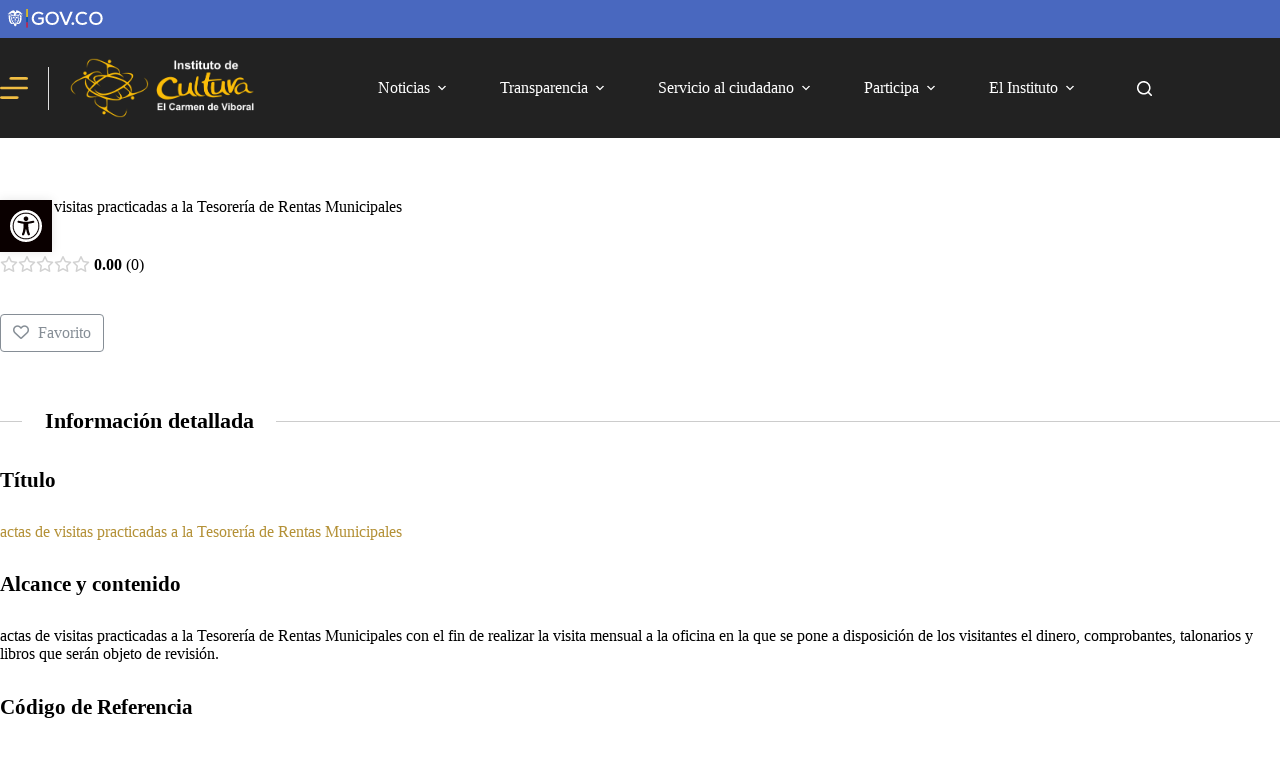

--- FILE ---
content_type: text/css
request_url: https://culturaelcarmen.gov.co/wp-content/uploads/elementor/css/post-15610.css?ver=1768971940
body_size: 262
content:
.elementor-15610 .elementor-element.elementor-element-488ce01{--display:flex;--flex-direction:row;--container-widget-width:initial;--container-widget-height:100%;--container-widget-flex-grow:1;--container-widget-align-self:stretch;--flex-wrap-mobile:wrap;--gap:0px 0px;--row-gap:0px;--column-gap:0px;--margin-top:0px;--margin-bottom:0px;--margin-left:0px;--margin-right:0px;--padding-top:0px;--padding-bottom:0px;--padding-left:0px;--padding-right:0px;}.elementor-15610 .elementor-element.elementor-element-488ce01:not(.elementor-motion-effects-element-type-background), .elementor-15610 .elementor-element.elementor-element-488ce01 > .elementor-motion-effects-container > .elementor-motion-effects-layer{background-color:var( --e-global-color-blocksy_palette_2 );}.elementor-15610 .elementor-element.elementor-element-488ce01.e-con{--align-self:flex-start;}.elementor-15610 .elementor-element.elementor-element-e719807{--display:flex;--flex-direction:column;--container-widget-width:calc( ( 1 - var( --container-widget-flex-grow ) ) * 100% );--container-widget-height:initial;--container-widget-flex-grow:0;--container-widget-align-self:initial;--flex-wrap-mobile:wrap;--justify-content:center;--align-items:center;--margin-top:0px;--margin-bottom:0px;--margin-left:0px;--margin-right:0px;--padding-top:0px;--padding-bottom:0px;--padding-left:0px;--padding-right:0px;}.elementor-15610 .elementor-element.elementor-element-f57d10d{--display:flex;--flex-direction:column;--container-widget-width:100%;--container-widget-height:initial;--container-widget-flex-grow:0;--container-widget-align-self:initial;--flex-wrap-mobile:wrap;}.elementor-15610 .elementor-element.elementor-element-c4e555a{--display:flex;--flex-direction:row;--container-widget-width:initial;--container-widget-height:100%;--container-widget-flex-grow:1;--container-widget-align-self:stretch;--flex-wrap-mobile:wrap;}.elementor-15610 .elementor-element.elementor-element-235eb66 > .elementor-widget-container{margin:0px 0px 0px 0px;padding:0px 0px 0px 0px;}.elementor-15610 .elementor-element.elementor-element-235eb66 .ha-ihe-wrapper .ha-ihe-fig{border-radius:10px 10px 10px 10px;}.elementor-15610 .elementor-element.elementor-element-235eb66 .ha-ihe-wrapper .ha-ihe-fig .ha-ihe-title{font-size:1rem;font-weight:700;}.elementor-15610 .elementor-element.elementor-element-235eb66 .ha-ihe-wrapper .ha-ihe-fig .ha-ihe-desc{font-family:"Roboto", Sans-serif;}.elementor-15610 .elementor-element.elementor-element-09b4f7c > .elementor-widget-container{margin:0px 0px 0px 0px;padding:0px 0px 0px 0px;}.elementor-15610 .elementor-element.elementor-element-09b4f7c .ha-ihe-wrapper .ha-ihe-fig{border-radius:10px 10px 10px 10px;}.elementor-15610 .elementor-element.elementor-element-09b4f7c .ha-ihe-wrapper .ha-ihe-fig .ha-ihe-title{font-size:1rem;font-weight:700;}.elementor-15610 .elementor-element.elementor-element-09b4f7c .ha-ihe-wrapper .ha-ihe-fig .ha-ihe-desc{font-family:"Roboto", Sans-serif;}.elementor-15610 .elementor-element.elementor-element-7c14cd0 .ha-ihe-wrapper .ha-ihe-fig .ha-ihe-title{font-size:19px;}.elementor-15610 .elementor-element.elementor-element-7c14cd0 .ha-ihe-wrapper .ha-ihe-fig .ha-ihe-desc{font-family:"Roboto", Sans-serif;}.elementor-15610 .elementor-element.elementor-element-584808f > .elementor-widget-container{margin:0px 0px 0px 0px;padding:0px 0px 0px 0px;}.elementor-15610 .elementor-element.elementor-element-584808f .ha-ihe-wrapper .ha-ihe-fig{border-radius:10px 10px 10px 10px;}.elementor-15610 .elementor-element.elementor-element-584808f .ha-ihe-wrapper .ha-ihe-fig .ha-ihe-title{font-size:1rem;font-weight:700;}.elementor-15610 .elementor-element.elementor-element-584808f .ha-ihe-wrapper .ha-ihe-fig .ha-ihe-desc{font-family:"Roboto", Sans-serif;}.elementor-15610 .elementor-element.elementor-element-771bf34{--display:flex;--flex-direction:row;--container-widget-width:initial;--container-widget-height:100%;--container-widget-flex-grow:1;--container-widget-align-self:stretch;--flex-wrap-mobile:wrap;}.elementor-15610 .elementor-element.elementor-element-6e53c2a > .elementor-widget-container{margin:0px 0px 0px 0px;padding:0px 0px 0px 0px;}.elementor-15610 .elementor-element.elementor-element-6e53c2a .ha-ihe-wrapper .ha-ihe-fig{border-radius:10px 10px 10px 10px;}.elementor-15610 .elementor-element.elementor-element-6e53c2a .ha-ihe-wrapper .ha-ihe-fig .ha-ihe-title{font-size:1rem;font-weight:700;}.elementor-15610 .elementor-element.elementor-element-6e53c2a .ha-ihe-wrapper .ha-ihe-fig .ha-ihe-desc{font-family:"Roboto", Sans-serif;}.elementor-15610 .elementor-element.elementor-element-9c573a3 > .elementor-widget-container{margin:0px 0px 0px 0px;padding:0px 0px 0px 0px;}.elementor-15610 .elementor-element.elementor-element-9c573a3 .ha-ihe-wrapper .ha-ihe-fig{border-radius:10px 10px 10px 10px;}.elementor-15610 .elementor-element.elementor-element-9c573a3 .ha-ihe-wrapper .ha-ihe-fig .ha-ihe-title{font-size:1rem;font-weight:700;}.elementor-15610 .elementor-element.elementor-element-9c573a3 .ha-ihe-wrapper .ha-ihe-fig .ha-ihe-desc{font-family:"Roboto", Sans-serif;}.elementor-15610 .elementor-element.elementor-element-ac8314e > .elementor-widget-container{margin:0px 0px 0px 0px;padding:0px 0px 0px 0px;}.elementor-15610 .elementor-element.elementor-element-ac8314e .ha-ihe-wrapper .ha-ihe-fig{border-radius:10px 10px 10px 10px;}.elementor-15610 .elementor-element.elementor-element-ac8314e .ha-ihe-wrapper .ha-ihe-fig .ha-ihe-title{font-size:1rem;font-weight:700;}.elementor-15610 .elementor-element.elementor-element-ac8314e .ha-ihe-wrapper .ha-ihe-fig .ha-ihe-desc{font-family:"Roboto", Sans-serif;}.elementor-15610 .elementor-element.elementor-element-307e707 > .elementor-widget-container{margin:0px 0px 0px 0px;padding:0px 0px 0px 0px;}.elementor-15610 .elementor-element.elementor-element-307e707 .ha-ihe-wrapper .ha-ihe-fig{border-radius:10px 10px 10px 10px;}.elementor-15610 .elementor-element.elementor-element-307e707 .ha-ihe-wrapper .ha-ihe-fig .ha-ihe-title{font-size:1rem;font-weight:700;}.elementor-15610 .elementor-element.elementor-element-307e707 .ha-ihe-wrapper .ha-ihe-fig .ha-ihe-desc{font-family:"Roboto", Sans-serif;}@media(min-width:768px){.elementor-15610 .elementor-element.elementor-element-488ce01{--content-width:1400px;}.elementor-15610 .elementor-element.elementor-element-e719807{--width:50%;}.elementor-15610 .elementor-element.elementor-element-f57d10d{--width:50%;}}

--- FILE ---
content_type: application/x-javascript
request_url: https://culturaelcarmen.gov.co/wp-content/plugins/go_portfolio/assets/js/go_portfolio_scripts.js?ver=1.7.5
body_size: 8560
content:
/* -------------------------------------------------------------------------------- /

	Plugin Name: Go Portfolio - WordPress Responsive Portfolio
	Author: Granth
	Version: 1.7.5

	+----------------------------------------------------+
		TABLE OF CONTENTS
	+----------------------------------------------------+

	[1] SETUP
	[2]	AJAX PAGINATION
	[2.1] LOAD MORE
	[3] SLIDER
	[4] POPUP
	[5] ISOTOPE 
	[6] EFFECTS
	[7] DEEP LINKING		
	[8] OTHERS

/ -------------------------------------------------------------------------------- */

; (function ($, undefined) {
	"use strict";

	window.gopojQ = $;

	$(function () {

		/* -------------------------------------------------------------------------------- /
			[1]	SETUP
		/ -------------------------------------------------------------------------------- */

		/* Detect IE & Chrome */
		var isIE = document.documentMode != undefined && document.documentMode > 5 ? document.documentMode : false,
			isChrome = !!window.chrome && !!window.chrome.webstore;

		/* Detect touch devices */
		function isTouchDevice() { return 'ontouchstart' in window || navigator.msMaxTouchPoints; };
		var isTouchDevice = isTouchDevice();

		/* Detect CSS transition support */
		function supportsTransitions() {
			var s = document.createElement('p').style;
			return 'transition' in s || 'WebkitTransition' in s || 'MozTransition' in s || 'msTransition' in s || 'OTransition' in s;
		}
		var supportsTransitions = supportsTransitions();

		/* Detect retina screens */
		function isRetina() {
			var retinaMediaQuery = '(-webkit-min-device-pixel-ratio: 2),(min--moz-device-pixel-ratio: 2),(-o-min-device-pixel-ratio: 2/1),(min-device-pixel-ratio: 2),(min-resolution: 2dppx)';
			if (window.matchMedia && window.matchMedia(retinaMediaQuery).matches) {
				return true;
			} else {
				return false;
			};
		};

		var isRetina = isRetina(),
			retinaImageList = [];

		function loadRetinaImages() {
			var $retinaReadyImages = $portfolio.find('.gw-gopf-retina'),
				retinaReadyImageList = [];

			$retinaReadyImages.each(function (index, element) {
				retinaReadyImageList.push(this.src);
			});

			retinaReadyImageList = $.grep(retinaReadyImageList, function (v, k) {
				return $.inArray(v, retinaReadyImageList) === k;
			});

			var ImgsLoadedInterval = setInterval(function () {
				$retinaReadyImages.filter(':not(.gw-gopf-loaded)').each(function (index, element) {
					if (this.naturalWidth > 0) {
						$(this).addClass('gw-gopf-loaded');
						this.style.width = this.naturalWidth + 'px';
						this.style.height = this.naturalHeight + 'px';
					};
				});
				if (!$retinaReadyImages.filter(':not(.gw-gopf-loaded)').length) {
					clearInterval(ImgsLoadedInterval);
					for (var x = 0; x < retinaReadyImageList.length; x++) {
						var RetinaImageFileName = retinaReadyImageList[x].substr(0, retinaReadyImageList[x].lastIndexOf('.')),
							RetinaImageFileExt = retinaReadyImageList[x].substr(retinaReadyImageList[x].lastIndexOf('.'));

						if ($.inArray(RetinaImageFileName + '@2x' + RetinaImageFileExt, retinaImageList) > -1) {
							retinaImageList.push(RetinaImageFileName + '@2x' + RetinaImageFileExt);
							$retinaReadyImages.each(function (index, element) {
								$(this).removeClass('gw-gopf-retina');
								if (this.src == RetinaImageFileName + RetinaImageFileExt) {
									this.src = RetinaImageFileName + '@2x' + RetinaImageFileExt;
								};
							});
						} else {
							var http = new XMLHttpRequest();
							http.open('HEAD', RetinaImageFileName + '@2x' + RetinaImageFileExt, true);
							http.onreadystatechange = function () {
								if (http.readyState == 4 && http.status == 200) {
									retinaImageList.push(RetinaImageFileName + '@2x' + RetinaImageFileExt);
									$retinaReadyImages.each(function (index, element) {
										$(this).removeClass('gw-gopf-retina');
										if (this.src == RetinaImageFileName + RetinaImageFileExt) {
											this.src = RetinaImageFileName + '@2x' + RetinaImageFileExt;
										};
									});
								};
							};
							http.send();
						};
					};
				};
			}, 100);
		};

		var $portfolio = $('.gw-gopf'),
			$portfolioFilter = $portfolio.filter('.gw-gopf-grid-type').find('.gw-gopf-filter'),
			$portfolioPosts = $portfolio.filter('.gw-gopf-grid-type').find('.gw-gopf-posts'),
			$sliders = $portfolio.filter('.gw-gopf-slider-type').find('.gw-gopf-posts');

		/* Add CSS correction for chrome */
		//if (isChrome) $portfolio.addClass('gw-gopf-chrome');

		/* Add 'gw-gopf-touch' class for touch devices */
		if (isTouchDevice) { $portfolio.addClass('gw-gopf-touch'); };

		if (isRetina) { loadRetinaImages() };

		/* Fix iframe hover */
		if (isIE) {
			$portfolio.find('.gw-gopf-post iframe').on('mouseenter mouseleave', function (event) {
				var $this = $(this);
				if (event.type == 'mouseenter') {
					$this.closest('.gw-gopf-post').trigger('mouseenter').addClass('gw-gopf-current');
					$this.closest('.gw-gopf-col-wrap').css('zIndex', 3);
				} else {
					/* This is not required, just in case
					$this.closest('.gw-gopf-post').trigger('mouseleave').removeClass('gw-gopf-current');
					$this.closest('.gw-gopf-col-wrap').css('zIndex',2);*/
				};
			});
		};

		/* Add show wrappers in sliders */
		$portfolio.filter('.gw-gopf-slider-type').find('.gw-gopf-col-wrap').css({ 'display': 'block', 'visibility': 'visible' });


		/* -------------------------------------------------------------------------------- /
			[2]	AJAX PAGINATION
		/ -------------------------------------------------------------------------------- */

		/* -------------------------------------------------------------------------------- /
			[2.1] LOAD MORE
		/ -------------------------------------------------------------------------------- */


		$portfolio.on('click', '.gw-gopf-pagination-load-more:not(.gw-gopf-disabled)', function () {
			var $this = $(this),
				$wrapper = $this.closest('.gw-gopf-pagination-wrapper'),
				$currentPortfolio = $this.closest('.gw-gopf');
			$wrapper.data('current-page', $wrapper.data('current-page') + 1);
			$.ajax({
				type: 'post',
				url: gw_go_portfolio_settings.ajaxurl,
				data: $.param({
					action: 'go_portfolio_ajax_load_portfolio',
					portfolio_id: $currentPortfolio.parent().attr('id').split('gw_go_portfolio_')[1],
					current_page: $wrapper.data('current-page'),
					current_id: $wrapper.data('current-id'),
					loaded_ids: $wrapper.data('loaded'),
					taxonomy: $wrapper.data('tax'),
					term_slug: $wrapper.data('term'),
					post_per_page: $wrapper.data('posts-per-page')
				}),
				beforeSend: function () {
					$this.html($this.data('modified'));
					$this.addClass('gw-gopf-disabled');
				}
			}).always(function () {
				$this.html($this.data('original'));
				$this.removeClass('gw-gopf-disabled');
				if (parseInt($wrapper.data('current-page')) == parseInt($wrapper.data('pages'))) {
					$wrapper.stop().fadeTo(550, 0, function () {
						$wrapper.stop().slideUp();
					});
				};
			}).fail(function (jqXHR, textStatus) {
				//if (textStatus!='abort') { alert('Ajax error!'); };
			}).done(function (data) {
				var $ajaxResponse = $('<div />', { 'class': 'ajax-response', 'html': data }),
					$ajaxResult = $ajaxResponse.find('.gw-gopf-posts'),
					$newPosts = $ajaxResponse.find('.gw-gopf-col-wrap'),
					newPostsLength = $newPosts.length;
				var currentPostsIds = ($currentPortfolio.find('.gw-gopf-pagination-wrapper').data('loaded') + '').split(',');
				currentPostsIds = $.grep(currentPostsIds, function (n) { return (n) });
				if ($ajaxResponse.find('.gw-gopf-pagination-wrapper').length) {
					var loadedPostsIds = ($ajaxResponse.find('.gw-gopf-pagination-wrapper').data('loaded') + '').split(',');
					loadedPostsIds = $.grep(loadedPostsIds, function (n) { return (n) });
					$currentPortfolio.find('.gw-gopf-pagination-wrapper').data('loaded', loadedPostsIds.concat(currentPostsIds).join(','));
				}
				var images = $newPosts.find('.gw-gopf-post-media-wrap img:not(.gw-gopf-loaded)').length;
				var $imgelems = $newPosts.find('.gw-gopf-post-media-wrap img:not(.gw-gopf-loaded)');
				var loaded = 0;
				var interval = setInterval(function () {
					if (loaded == images) {
						$currentPortfolio.removeClass('gw-gopf-isotope-ready').addClass('gw-gopf-isotope-new-added').find('.gw-gopf-posts').GWisotope('insert', $newPosts, function () {
							$currentPortfolio.addClass('gw-gopf-isotope-ready');
							$currentPortfolio.removeClass('gw-gopf-isotope-new-added');
							$currentPortfolio.find('.gw-gopf-cats .gw-gopf-hidden').each(function (index, element) {
								var $this = $(this);
								if ($newPosts.filter('[data-filter~="' + $this.data('filter') + '"]').length) { $this.removeClass('gw-gopf-hidden'); };
							});
							if (isRetina) { loadRetinaImages() };
							DoMagnificPopup();
							updatePopupGallery($currentPortfolio.data('id'));
						});
						var $currentFilter = $currentPortfolio.find('.gw-gopf-filter .gw-gopf-current');
						if ($currentFilter.data('filter') != undefined) {
							$currentPortfolio.find('.gw-gopf-posts').GWisotope('reLayout', function () {
								$currentPortfolio.find('.gw-gopf-posts').callIsotope('[data-filter~="' + $currentFilter.data('filter') + '"]');
								setTimeout(function () {
									$currentPortfolio.addClass('gw-gopf-isotope-ready');
								}, 5);
							});
						};
						clearInterval(interval);
					} else {
						$imgelems.filter(':not(.gw-gopf-loaded)').each(function (index, element) {
							if (this.naturalWidth > 0) {
								$(this).addClass('gw-gopf-loaded');
								loaded++;
							}
							this.onerror = function () {

								$(this).addClass('gw-gopf-loaded');
								$(this).closest('.gw-gopf-post-media-wrap').css('display', 'none');
								loaded++;
							};
						});
					}
				}, 100);

			});
			return false;
		});

		/* -------------------------------------------------------------------------------- /
			[3]	SLIDER - CarouFredSel Slider
		/ -------------------------------------------------------------------------------- */

		if ($.fn.carouFredSel && $sliders.length) {

			var $scrollOverlay = $('<div class="gw-gopf-posts-wrap-inner-overlay">').appendTo('.gw-gopf-posts-wrap-inner').css({
				'position': 'absolute',
				'top': 0,
				'z-index': '2',
				'width': '100%',
				'height': '100%',
				'display': 'none'
			});

			$sliders.each(function (index, element) {
				var $this = $(this);
				if ($this.closest('.gw-gopf').hasClass('gw-gopf-rtl')) {
					$this.find('.gw-gopf-col-wrap').each(function (index, element) {
						$(this).prependTo($this);
					});
				};
				var startIndex = 0;
				if ($this.closest('.gw-gopf').hasClass('gw-gopf-rtl')) {
					startIndex = ($this.find('.gw-gopf-col-wrap').length - $this.data('col')) > 0 ? $this.find('.gw-gopf-col-wrap').length - $this.data('col') : 0;
				}
				$this.addClass('gw-gopf-slider').data('sliderDefaults', {
					responsive: true,
					height: 'variable',
					width: '100%',
					next: {
						button: $this.closest('.gw-gopf-posts-wrap').find('.gw-gopf-slider-controls-wrap').find('.gw-gopf-control-next'),
						onAfter: function (data) {
							$this.find('.gw-gopf-col-wrap').css('pointer-events', 'auto');
							if ($this.css('letterSpacing') == '30px' || $this.css('letterSpacing') == '20px') {
								var id = 0;
							} else if ($this.css('letterSpacing') == '10px') {
								var id = $this.data('col') == 1 ? 0 : 1;
							} else {
								var id = $this.data('col') - 1;
							};

							$this.closest('.gw-gopf-posts-wrap').css('overflow', 'visible');
							var items = $this.triggerHandler('currentVisible');
							$this.find('.gw-gopf-col-wrap').css({
								'opacity': 0,
								'z-index': 0,
								'position': 'absolute',
								'visibility': 'hidden',
								'left': 0
							}).eq(id).css({
								'position': 'relative',
								'left': '0',
								'z-index': 'auto'
							});
							items.each(function (index, element) {
								$(element).css({ 'visibility': 'visible', 'opacity': 1, 'position': 'relative', 'z-index': 'auto' });
							});
							$this.closest('.gw-gopf-posts-wrap-inner').find('.gw-gopf-posts-wrap-inner-overlay').hide();
						}
					},
					prev: {
						button: $this.closest('.gw-gopf-posts-wrap').find('.gw-gopf-slider-controls-wrap').find('.gw-gopf-control-prev'),
						onAfter: function (data) {
							$this.find('.gw-gopf-col-wrap').css('pointer-events', 'auto');
							if ($this.css('letterSpacing') == '30px' || $this.css('letterSpacing') == '20px') {
								var id = 1;
							} else if ($this.css('letterSpacing') == '10px') {
								var id = 2;
							} else {
								var id = $this.data('col');
							};
							$this.closest('.gw-gopf-posts-wrap').css('overflow', 'visible');
							var items = $this.triggerHandler('currentVisible');
							$this.find('.gw-gopf-col-wrap').css({
								'opacity': 0,
								'z-index': 0,
								'position': 'absolute',
								'visibility': 'hidden',
								'left': 0
							}).eq(id).css({
								'position': 'relative',
								'left': '0',
								'z-index': 'auto'
							});
							items.each(function (index, element) {
								$(element).css({ 'visibility': 'visible', 'opacity': 1, 'position': 'relative', 'z-index': 'auto' });
							});
							$this.closest('.gw-gopf-posts-wrap-inner').find('.gw-gopf-posts-wrap-inner-overlay').hide();
						}
					},
					scroll: {
						queue: true,
						items: 1,
						onBefore: function (data) {
							var items = $this.triggerHandler('currentVisible');
							$this.find('.gw-gopf-col-wrap').css('pointer-events', 'none');
							$portfolio.find('.gw-gopf-current.gw-gopf-post').removeClass('gw-gopf-current').trigger('tapOff');

							if ($this.css('letterSpacing') == '30px' || $this.css('letterSpacing') == '20px') {
								var id = 1;
							} else if ($this.css('letterSpacing') == '10px') {
								var id = $this.data('col') == 1 ? 1 : 2;
							} else {
								var id = $this.data('col');
							};

							$this.closest('.gw-gopf-posts-wrap').css('overflow', 'hidden');
							var items = $this.triggerHandler('currentVisible');
							$this.find('.gw-gopf-col-wrap').css({
								'visibility': 'hidden',
								'position': 'relative',
								'opacity': 0,
								'zIndex': 0
							}).eq(id).css({
								'position': 'absolute',
								'left': $this.closest('.caroufredsel_wrapper').width() + 'px',
								'z-index': '200',
								'visibility': 'visible',
								'opacity': 1,
								'zIndex': 'auto'
							});
							items.each(function (index, element) {
								$(element).css({ 'visibility': 'visible', 'opacity': 1, 'position': 'relative', 'z-index': 'auto' });
							});

							$this.closest('.gw-gopf-posts-wrap-inner').find('.gw-gopf-posts-wrap-inner-overlay').show();
							$this.trigger('resume');
						},
						onAfter: function (data) {
							var direction = $this.triggerHandler('configuration', 'direction');
							$this.find('.gw-gopf-col-wrap').css('pointer-events', 'auto');

							/* Scrolling left */
							if (direction == 'left') {
								if ($this.css('letterSpacing') == '30px' || $this.css('letterSpacing') == '20px') {
									var id = 0;
								} else if ($this.css('letterSpacing') == '10px') {
									var id = 1;
								} else {
									var id = $this.data('col') - 1;
								};

								$this.closest('.gw-gopf-posts-wrap').css('overflow', 'visible');
								var items = $this.triggerHandler('currentVisible');
								$this.find('.gw-gopf-col-wrap').css({
									'opacity': 0,
									'z-index': 0,
									'position': 'absolute',
									'visibility': 'hidden',
									'left': 0
								}).eq(id).css({
									'position': 'relative',
									'left': '0',
									'z-index': 'auto'
								});
								items.each(function (index, element) {
									$(element).css({ 'visibility': 'visible', 'opacity': 1, 'position': 'relative', 'z-index': 'auto' });
								});
								$this.closest('.gw-gopf-posts-wrap-inner').find('.gw-gopf-posts-wrap-inner-overlay').hide();
							}

							/* Scrolling right */
							if (direction == 'right') {
								if ($this.css('letterSpacing') == '30px' || $this.css('letterSpacing') == '20px') {
									var id = 1;
								} else if ($this.css('letterSpacing') == '10px') {
									var id = 2;
								} else {
									var id = $this.data('col');
								}

								$this.closest('.gw-gopf-posts-wrap').css('overflow', 'visible');
								var items = $this.triggerHandler('currentVisible');
								$this.find('.gw-gopf-col-wrap').css({
									'opacity': 0,
									'z-index': 0,
									'position': 'absolute',
									'visibility': 'hidden',
									'left': 0
								}).eq(id).css({
									'position': 'relative',
									'left': '0',
									'z-index': 'auto'
								});
								items.each(function (index, element) {
									$(element).css({ 'visibility': 'visible', 'opacity': 1, 'position': 'relative', 'z-index': 'auto' });
								});
								$this.closest('.gw-gopf-posts-wrap-inner').find('.gw-gopf-posts-wrap-inner-overlay').hide();
							}
						}
					},
					swipe: {
						onMouse: true
					},
					items: {
						height: 'variable',
						visible: {
							min: 1,
							max: $this.data('col')
						},
						start: startIndex

					},
					onCreate: function (data) {
						$this.closest('.gw-gopf-posts-wrap').css('overflow', 'visible');
						var items = $this.triggerHandler('currentVisible');
						$this.find('.gw-gopf-col-wrap').css({
							'visibility': 'hidden',
							'position': 'absolute',
							'opacity': 0
						});
						items.each(function (index, element) {
							$(element).css({ 'visibility': 'visible', 'opacity': 1, 'position': 'relative' });
						});

						$(window).on('resize', function () {
							var paused = $this.triggerHandler('isPaused');
							if ($this.css('letterSpacing') == '30px' || $this.css('letterSpacing') == '20px') {
								$this.trigger('configuration', ['items.visible', 1]);
							} else if ($this.css('letterSpacing') == '10px') {
								$this.trigger('configuration', ['items.visible', $this.data('col') == 1 ? 1 : 2]);
							} else {
								$this.trigger('configuration', ['items.visible', $this.data('col')]);

							};
							if (paused) { $this.trigger('pause', true); }

							var items = $this.triggerHandler('currentVisible');
							$this.find('.gw-gopf-col-wrap').css({
								'visibility': 'hidden',
								'position': 'absolute',
								'opacity': 0
							});
							items.each(function (index, element) {
								$(element).css({ 'visibility': 'visible', 'opacity': 1, 'position': 'relative' });
							});
						}).trigger('resize');
					}
				});

				/* Call slider */
				$this.carouFredSel($.extend($this.data('slider'), $this.data('sliderDefaults')));
			});

		};

		/* -------------------------------------------------------------------------------- /
			[4]	POPUP - Magnific Popup
		/ -------------------------------------------------------------------------------- */

		var portfolioGallery = [], portfolioGalleryO = [], mfpOpened = false;
		function DoMagnificPopup() {

			if ($.fn.magnificPopup) {
				$portfolio.each(function (index, element) {
					var $this = $(this);
					if ($this.data('lbenabled')) {
						$this.find('.gw-gopf-magnific-popup[href!=""], .gw-gopf-magnific-popup-html[href!=""]').attr('href', '#');
						portfolioGallery[$this.data('id')] = $this.find('.gw-gopf-magnific-popup[data-mfp-src!="#"][data-mfp-src!=""], .gw-gopf-magnific-popup-html[data-mfp-src!="#"][data-mfp-src!=""]').magnificPopup({
							type: 'image',
							closeOnContentClick: true,
							removalDelay: 300,
							mainClass: 'my-mfp-slide-bottom',
							closeMarkup: '<a title="%title%" class="gw-gopf-mfp-close"></a>',
							titleSrc: 'title',
							gallery: {
								enabled: $this.data('lbgallery'),
								arrowMarkup: '<a title="%title%" class="gw-gopf-mfp-arrow mfp-arrow mfp-arrow-%dir%"></a>'
							},
							image: {
								markup: '<div class="mfp-figure">' +
									'<div class="mfp-close"></div>' +
									'<div class="mfp-img"></div>' +
									'<div class="mfp-bottom-bar">' +
									'<div class="gw-gopf-mfp-title mfp-title"></div>' +
									'<div class="gw-gopf-mfp-counter mfp-counter"></div>' +
									'</div>' +
									'</div>'
							},
							iframe: {
								patterns: {
									vimeo: {
										index: 'vimeo.com/',
										id: '/',
										src: '//player.vimeo.com/video/%id%&amp;autoplay=1'
									},
									dailymotion: {
										index: 'dailymotion.com/',
										id: '/',
										src: '//dailymotion.com/embed/video/%id%?autoPlay=1'
									},
									metacafe: {
										index: 'metacafe.com/',
										id: '/',
										src: 'http://www.metacafe.com/embed/%id%?ap=1'
									},
									soundcloud: {
										index: 'soundcloud.com',
										id: null,
										src: '%id%'
									},
									mixcloud: {
										index: 'mixcloud.com',
										id: null,
										src: '%id%'
									},
									beatport: {
										index: 'beatport.com',
										id: null,
										src: '%id%'
									}
								},
								markup: '<div class="mfp-iframe-scaler">' +
									'<div class="mfp-close"></div>' +
									'<iframe class="mfp-iframe" frameborder="0" allowfullscreen></iframe>' +
									'<div class="mfp-bottom-bar" style="margin-top:4px;"><div class="gw-gopf-mfp-title mfp-title"></div><div class="gw-gopf-mfp-counter mfp-counter"></div></div>' +
									'</div>'
							},
							callbacks: {
								elementParse: function (item) {
									if ($(item.el).hasClass('gw-gopf-magnific-popup-html')) {
										item.type = 'iframe'
									};
								},
								change: function () {
									var $currentItem = $(this.currItem.el);
									if ($currentItem.hasClass('gw-gopf-magnific-popup-html')) {
										setTimeout(function () {
											$('.mfp-title').html($currentItem.attr('title'))
										}, 5);
									}

									/* Deep linking */
									if ($this.data('deepLinking')) {
										mfpOpened = $(this.currItem.el);
										if (history.pushState) {
											location.hash = '#mpf-popup@' + $currentItem.attr('data-mfp-src') + '|' + $currentItem.data('id').split('_')[0] + '|' + $currentItem.data('id').split('_')[1];
											if (history.state == $currentItem.data('id')) {
												history.pushState($currentItem.data('id'), null, window.location.href.replace(window.location.origin, '').split('#')[0] + '#mpf-popup@' + $currentItem.attr('href') + '|' + $currentItem.data('id').split('_')[0] + '|' + $currentItem.data('id').split('_')[1]);
											};
										} else {
											location.hash = '#mpf-popup@' + $currentItem.attr('href') + '|' + $currentItem.data('id').split('_')[0] + '|' + $currentItem.data('id').split('_')[1];
										};
									};

									var forcedHeight = $(this.currItem.el).data('height');

									if (forcedHeight != undefined) {
										setTimeout(function () {
											$('.mfp-iframe-scaler').css({
												'paddingTop': 0,
												'display': 'table-cell',
												'verticalAlign': 'middle',
												'height': forcedHeight
											});
										}, 5);
									} else {
										setTimeout(function () {
											$('.mfp-iframe-scaler').css({
												'padding-top': '56.25%',
												'display': 'block',
												'verticalAlign': 'baseline',
												'height': 0
											});
										}, 5);
									};
								},
								beforeClose: function () {
									if ($this.data('deepLinking')) {
										if (history.pushState)
											history.pushState('', null, window.location.pathname + window.location.search);
										else {
											var scrollPosX = document.body.scrollTop;
											var scrollPosY = document.body.scrollLeft;
											window.location.hash = '';
											document.body.scrollTop = scrollPosX;
											document.body.scrollLeft = scrollPosY;
										};
									};
									if ($(this.currItem.el).hasClass('gw-gopf-magnific-popup-html')) {
										$('.mfp-wrap').css('display', 'none');
									};
									mfpOpened = false;
								},
								afterClose: function () {
									if (this.items[this.index].type == 'iframe') {
										/* Firefox bug fix - force to redraw thumbnail */
										var timer = setInterval(function () {
											if ($('.mfp-bg').length == 0) {
												clearInterval(timer);
												$portfolio.find('.gw-gopf-post').css('opacity', '0.99');
												setTimeout(function () { $portfolio.find('.gw-gopf-post').css('opacity', '1'); }, 20)
											}
										}, 50);
									};
								}
							}
						});
					} else {
						$this.on('click', '.gw-gopf-magnific-popup, .gw-gopf-magnific-popup-html', function (e) {
							e.preventDefault();
						});
					};

				});
			};
		};

		DoMagnificPopup();

		function updatePopupGallery(portfolioId) {
			if ($portfolio.filter('[data-id="' + portfolioId + '"]').data('lbenabled')) {
				var $galleryItems = $portfolio.filter('[data-id="' + portfolioId + '"]').find('.gw-gopf-magnific-popup[data-mfp-src!="#"][data-mfp-src!=""], .gw-gopf-magnific-popup-html[data-mfp-src!="#"][data-mfp-src!=""]');
				portfolioGallery[portfolioId].splice(0, $galleryItems.length);
				$galleryItems.each(function (index, element) {
					if (!$(this).closest('.gw-gopf-isotope-hidden').length) {
						portfolioGallery[portfolioId].push(this);
					};
				});
			};
		};

		$portfolio.find('.gw-gopf-magnific-popup, .gw-gopf-magnific-popup-html').on('mfpOpen', function (e) {
			if ($.fn.carouFredSel && $sliders.length) {
				$portfolio.find('.gw-gopf-posts-wrap-inner-overlay').show();
				setTimeout(function () {
					$sliders.each(function (index, element) {
						var $this = $(this);
						$this.trigger('pause', true);
					});
				}, 10);
			}
		});

		$portfolio.find('.gw-gopf-magnific-popup, .gw-gopf-magnific-popup-html').on('mfpAfterClose', function (e) {
			if ($.fn.carouFredSel && $sliders.length) {
				$portfolio.find('.gw-gopf-posts-wrap-inner-overlay').hide();
				setTimeout(function () {
					$sliders.each(function (index, element) {
						var $this = $(this);
						$this.trigger('resume');
					});
				}, 10);
			}
		});

		/* -------------------------------------------------------------------------------- /
			[5]	ISOTOPE 
		/ -------------------------------------------------------------------------------- */

		/* Isotope */

		if ($.fn.GWisotope) {

			/* Call Isotope plugin */
			$.fn.callIsotope = function (filter, noImage) {
				var $this = $(this);

				$this.data('noImage', noImage ? true : false);

				filter = $this.closest('.gw-gopf').data('filter-type') == undefined || $this.closest('.gw-gopf').data('filter-type') == 'opacity' ? '*' : filter;
				$this.GWisotope({
					filter: filter,
					transformsEnabled: $this.closest('.gw-gopf').data('transenabled') ? true : false,
					animationEngine: isIE && isIE == 8 ? 'css' : 'best-available',
					containerClass: 'gw-gopf-isotope',
					hiddenClass: 'gw-gopf-isotope-hidden',
					itemClass: 'gw-gopf-isotope-item',
					layoutMode: $this.closest('.gw-gopf').data('layout-mode') || 'masonry',
					onLayout: function ($elems, instance) {
						if (instance.element.closest('.gw-gopf').data('id') != undefined) {
							updatePopupGallery(instance.element.closest('.gw-gopf').data('id'));
						};
						instance.element.css('marginBottom', 0).closest('.gw-gopf-posts-wrap-inner').css('marginTop', 0).end().find('.gw-gopf-post-col').css('marginTop', 0);

						if (!$this.data('noImage')) {
							setTimeout(function () {
								imgIsInview();
								loadGalleryImages();
							}, 800);
						}

					}
				},
					function ($elems, instance) {

						/* auto load on filtering */
						if (instance.element.closest('.gw-gopf').hasClass('gw-gopf-pagination')) {
							var visibleItems = !instance.element.closest('.gw-gopf').hasClass('gw-gopf-filter-opacity') ? instance.$filteredAtoms.length : instance.element.closest('.gw-gopf').find('.gw-gopf-col-wrap').filter(':not(.gw-gopf-disabled)').length;
							var visibleItemsTerm = instance.element.closest('.gw-gopf').find('.gw-gopf-cats .gw-gopf-current:last').data('count');
							var postsCount = instance.element.closest('.gw-gopf').find('.gw-gopf-pagination-wrapper').data('posts');
							var pagesCount = instance.element.closest('.gw-gopf').find('.gw-gopf-pagination-wrapper').data('pages');
							var currentPage = instance.element.closest('.gw-gopf').find('.gw-gopf-pagination-wrapper').data('current-page');
							var currItemsPerPage = instance.element.closest('.gw-gopf').find('.gw-gopf-pagination-wrapper').data('posts-per-page');

							var loadsCnt = 0;
							if (visibleItems < currItemsPerPage) {
								if (visibleItemsTerm < currItemsPerPage) {
									loadsCnt = visibleItemsTerm - visibleItems;
								} else {
									loadsCnt = currItemsPerPage - visibleItems;
								}
							} else {
								if (visibleItemsTerm - visibleItems >= currItemsPerPage) {
									loadsCnt = currItemsPerPage
								} else {
									loadsCnt = visibleItemsTerm % visibleItems;
								}
							}
							instance.element.closest('.gw-gopf').find('.gw-gopf-pagination-wrapper').data('required', loadsCnt);

							if (instance.element.closest('.gw-gopf').find('.gw-gopf-cats .gw-gopf-current').data('filter') != undefined) {
								$(instance.element.closest('.gw-gopf')).find('.gw-gopf-pagination-wrapper').data('tax', instance.element.closest('.gw-gopf').find('.gw-gopf-filter').data('tax'));
								$(instance.element.closest('.gw-gopf')).find('.gw-gopf-pagination-wrapper').data('term', instance.element.closest('.gw-gopf').find('.gw-gopf-cats .gw-gopf-current:last').data('filter'));
							} else {
								$(instance.element.closest('.gw-gopf')).find('.gw-gopf-pagination-wrapper').removeData('tax');
								$(instance.element.closest('.gw-gopf')).find('.gw-gopf-pagination-wrapper').removeData('term');
							}

							if (currItemsPerPage > -1 && visibleItemsTerm > visibleItems && visibleItems < currItemsPerPage) {
								$(instance.element.closest('.gw-gopf')).find('.gw-gopf-pagination-load-more').trigger('click');
							}
							if (visibleItemsTerm == visibleItems || postsCount == visibleItems) {
								if (instance.element.closest('.gw-gopf').find('.gw-gopf-pagination-wrapper').is(':visible')) {
									instance.element.closest('.gw-gopf').find('.gw-gopf-pagination-wrapper').stop().fadeTo(550, 0, function () {
										instance.element.closest('.gw-gopf').find('.gw-gopf-pagination-wrapper').stop().slideUp();
									});
								};
							} else {
								if (!instance.element.closest('.gw-gopf').find('.gw-gopf-pagination-wrapper').is(':visible')) {
									instance.element.closest('.gw-gopf').find('.gw-gopf-pagination-wrapper').stop().fadeTo(550, 1, function () {
										instance.element.closest('.gw-gopf').find('.gw-gopf-pagination-wrapper').stop().slideDown();
									});
								};
							};
						};
					}
				);
			};

			/* Extend the plugin to hack change column number if required */
			$.extend($.GWIsotope.prototype, {
				_masonryReset: function () {
					// layout-specific props
					this.masonry = {};

					// FIXME shouldn't have to call this again
					this._getSegments();

					/* Hack - set col number manually */
					if (this.element.hasClass('gw-gopf-posts')) {
						if (this.element.css('letterSpacing') == '30px' || this.element.css('letterSpacing') == '20px') {
							this.masonry.cols = 1;
						} else if (this.element.css('letterSpacing') == '10px') {
							if (this.element.data('col') != 1) {
								this.masonry.cols = 2;
							} else {
								this.masonry.cols = 1;
							}
						} else {
							this.masonry.cols = this.element.data('col');
						};
						var i = this.masonry.cols;

					};
					/* end of Hack */

					/* modify margin */
					this.element.css('marginBottom', this.element.closest('.gw-gopf').data('rowspace')).closest('.gw-gopf-posts-wrap-inner').css('marginTop', this.element.closest('.gw-gopf').data('rowspace') * -1).end().find('.gw-gopf-post-col').css('marginTop', this.element.closest('.gw-gopf').data('rowspace'));

					this.masonry.colYs = [];
					while (i--) {
						this.masonry.colYs.push(0);
					}
				},
				_masonryGetContainerSize: function () {
					var containerHeight = Math.max.apply(Math, this.masonry.colYs);
					containerHeight -= this.element.closest('.gw-gopf').data('rowspace');
					return { height: containerHeight };
				},
				_fitRowsReset: function () {
					this.fitRows = {
						x: 0,
						y: 0,
						height: 0
					}
					this.element.css('marginBottom', this.element.closest('.gw-gopf').data('rowspace')).closest('.gw-gopf-posts-wrap-inner').css('marginTop', this.element.closest('.gw-gopf').data('rowspace') * -1).end().find('.gw-gopf-post-col').css('marginTop', this.element.closest('.gw-gopf').data('rowspace'));
				},
				_fitRowsLayout: function ($elems) {
					var instance = this,
						containerWidth = this.element.width() + 2, // Add 2px extra to make it goes to the correct line
						props = this.fitRows;

					$elems.each(function () {
						var $this = $(this),
							atomW = $this.outerWidth(true),
							atomH = $this.outerHeight(true);

						if (props.x !== 0 && atomW + props.x > containerWidth) {
							// if this element cannot fit in the current row
							props.x = 0;
							props.y = props.height;
						}

						// position the atom
						instance._pushPosition($this, props.x, props.y);

						props.height = Math.max(props.y + atomH, props.height);
						props.x += atomW;

					});
				},
				_fitRowsGetContainerSize: function () {
					return {
						height: this.fitRows.height - this.element.closest('.gw-gopf').data('rowspace')
					}
				}
			});

			$.GWIsotope.prototype._positionAbs = function (x, y) {
				if (this.element.closest('.gw-gopf.gw-gopf-rtl').length) {
					return { right: x, top: y };
				} else {
					return { left: x, top: y };
				}
			};


			/* Filter button events */
			$portfolioFilter.on('click', 'div a', function (e) {
				var $this = $(this), $parent = $this.closest('span'), filter;
				e.preventDefault();

				$parent.addClass('gw-gopf-current').siblings().removeClass('gw-gopf-current');
				if ($parent.data('filter') == undefined) {
					$this.closest('.gw-gopf').find('.gw-gopf-posts').callIsotope('*');
					$this.closest('.gw-gopf').find('.gw-gopf-posts').find('.gw-gopf-col-wrap').removeClass('gw-gopf-disabled');
				} else {
					$this.closest('.gw-gopf').find('.gw-gopf-posts').callIsotope('[data-filter~="' + $parent.data('filter') + '"]');
					$this.closest('.gw-gopf').find('.gw-gopf-posts').find('.gw-gopf-col-wrap').addClass('gw-gopf-disabled').filter('[data-filter~="' + $parent.data('filter') + '"]').removeClass('gw-gopf-disabled');
				};

			});


			/* Call Isotope plugin */
			$portfolio.filter('.gw-gopf-grid-type').each(function (index, element) {
				var $this = $(this);
				$this.find('.gw-gopf-posts').callIsotope('*');
				if (!$this.hasClass('gw-gopf-isotope-ready')) {
					$this.closest('.gw-gopf').addClass('gw-gopf-isotope-ready');

				};
			});

		};

		/* -------------------------------------------------------------------------------- /
			[6]	EFFECTS
		/ -------------------------------------------------------------------------------- */

		/* Handle taps on touch devices */

		if (isTouchDevice) {
			$portfolio.on('touchstart', '.gw-gopf-post', function (event) {
				var $this = $(this);
				$portfolio.find('.gw-gopf-current.gw-gopf-post').not($this).removeClass('gw-gopf-current').trigger('tapOff');
				if (!$this.hasClass('gw-gopf-current')) {
					$this.addClass('gw-gopf-current');
					$this.trigger('tapOn');
				};
			});

			/* Remove effect when you tap anywhere out */
			$(document).on('touchstart', function (event) {
				if ($(event.target).closest('.gw-gopf-posts-wrap').length) {
					$(event.target).closest('.gw-gopf-posts-wrap').addClass('gw-gopf-touch');
				} else {
					$('.gw-gopf-posts-wrap').removeClass('gw-gopf-touch');
				}
				if (!$(event.target).closest('.gw-gopf-current.gw-gopf-post').length) {
					$portfolio.find('.gw-gopf-current.gw-gopf-post').removeClass('gw-gopf-current').trigger('tapOff');
				};
				if (!$(event.target).closest('.gw-gopf-posts-wrap').length) {
					$portfolio.find('.gw-gopf-current.gw-gopf-post').removeClass('gw-gopf-current').trigger('tapOff');
				};

			});

			/* Some trick to re-enable filtering (exluded element fix) */
			$portfolio.on('touchstart', '.gw-gopf-cats > span a', function (event) {
				var $this = $(this);
				$this.off('transitionend webkitTransitionEnd oTransitionEnd MSTransitionEnd');
				$this.one('transitionend webkitTransitionEnd oTransitionEnd MSTransitionEnd', function () {
					/* $(this).trigger('click');* - just in case */
				});
				$portfolio.find('.gw-gopf-current.gw-gopf-post').removeClass('gw-gopf-current').trigger('tapOff');
			});

			/* Remove effect - exluded elements correction */
			$('body').on('touchstart', 'button, input, select, textarea, a, .noSwipe', function (event) {
				if (!$(event.target).closest('.gw-gopf-current.gw-gopf-post').length) {
					$portfolio.find('.gw-gopf-current.gw-gopf-post').removeClass('gw-gopf-current').trigger('tapOff');
				};
			});

		};

		$portfolio.on('mouseenter mouseleave tapOn tapOff', '.gw-gopf-post', function (event) {
			var $this = $(this),
				postHeight = $this.outerHeight(),
				$content = $this.find('.gw-gopf-post-content'),
				contentHeight = $content.outerHeight(),
				$overlayInner = $this.find('.gw-gopf-post-overlay-inner'),
				overlayInnerHeight = $overlayInner.height();

			if (event.type == 'mouseenter' || event.type == 'tapOn') {
				if ($this.hasClass('gw-gopf-current') && event.type == 'mouseenter') { return false; };
				$(event.target).closest('.gw-gopf').removeClass('gw-gopf-touch');
				$this.find('.gw-gopf-post-overlay').css('height', $this.find('.gw-gopf-post-header').outerHeight());
				$this.find('.gw-gopf-post-content-wrap').show();
			} else if (event.type == 'mouseleave' || event.type == 'tapOff') {
				if ($this.hasClass('gw-gopf-current') && event.type == 'mouseleave') { return false; };
				$this.removeClass('gw-gopf-current');
				$(event.target).closest('.gw-gopf').addClass('gw-gopf-touch');
			}

			/* Flex Slide Up */
			if ($this.closest('.gw-gopf').hasClass('gw-gopf-style-flex-slide-up')) {
				if (event.type == 'mouseenter' || event.type == 'tapOn') {
					if (postHeight - contentHeight - overlayInnerHeight <= 0) {
						$overlayInner.css('display', 'none');
					} else {
						$overlayInner.css('display', 'inline-block');
					};

					/* Media wrap */
					$this.find('.gw-gopf-post-content-wrap').css({
						'top': postHeight
					}).off('transitionend webkitTransitionEnd oTransitionEnd MSTransitionEnd');

					setTimeout(function () {
						$this.find('.gw-gopf-post-content-wrap').css({
							'top': postHeight - contentHeight < 0 ? 0 : postHeight - contentHeight
						});
					}, 1);

					/* Overlay */
					$this.find('.gw-gopf-post-overlay').css({
						'height': postHeight
					}).off('transitionend webkitTransitionEnd oTransitionEnd MSTransitionEnd');

					setTimeout(function () {
						$this.find('.gw-gopf-post-overlay').css({
							'height': postHeight - contentHeight < 0 ? 0 : postHeight - contentHeight
						}).off('transitionend webkitTransitionEnd oTransitionEnd MSTransitionEnd');
					}, 1);
				};

				if (event.type == 'mouseleave' || event.type == 'tapOff') {
					$this.find('.gw-gopf-post-content-wrap').css({
						'top': supportsTransitions ? postHeight : '100%'
					}).one('transitionend webkitTransitionEnd oTransitionEnd MSTransitionEnd', function () {
						$(this).css({ 'top': '100%' });
					});

					$this.find('.gw-gopf-post-overlay').css({
						'height': supportsTransitions ? postHeight : '100%'
					}).one('transitionend webkitTransitionEnd oTransitionEnd MSTransitionEnd', function () {
						$(this).css({ 'height': '100%' });
					});
				};
			};

			/* Flex Slide & Push Up */
			if ($this.closest('.gw-gopf').hasClass('gw-gopf-style-flex-slide-push-up')) {
				if (event.type == 'mouseenter' || event.type == 'tapOn') {
					if (postHeight - contentHeight - overlayInnerHeight <= 0) {
						$overlayInner.css('display', 'none');
					} else {
						$overlayInner.css('display', 'inline-block');
					};

					/* Media wrap */
					$this.find('.gw-gopf-post-content-wrap').css({
						'top': postHeight
					}).off('transitionend webkitTransitionEnd oTransitionEnd MSTransitionEnd');

					setTimeout(function () {
						$this.find('.gw-gopf-post-content-wrap').css({
							'top': postHeight - contentHeight < 0 ? 0 : postHeight - contentHeight
						});
					}, 1);

					/* Overlay */
					$this.find('.gw-gopf-post-overlay').css({
						'top': postHeight - contentHeight < 0 ? 100 : contentHeight,
						'height': postHeight
					}).off('transitionend webkitTransitionEnd oTransitionEnd MSTransitionEnd');

					setTimeout(function () {
						$this.find('.gw-gopf-post-overlay').css({
							'height': postHeight - contentHeight < 0 ? 0 : postHeight - contentHeight
						}).off('transitionend webkitTransitionEnd oTransitionEnd MSTransitionEnd');
					}, 1);

					/* Header */
					$this.find('.gw-gopf-post-header').css({
						'marginTop': (postHeight - contentHeight < 0 ? postHeight : contentHeight) * -1,
						'marginBottom': postHeight - contentHeight < 0 ? postHeight : contentHeight
					});
				};

				if (event.type == 'mouseleave' || event.type == 'tapOff') {
					$this.find('.gw-gopf-post-content-wrap').css({
						'top': supportsTransitions ? postHeight : '100%'
					}).one('transitionend webkitTransitionEnd oTransitionEnd MSTransitionEnd', function () {
						$(this).css({ 'top': '100%' });
					});

					$this.find('.gw-gopf-post-overlay').css({
						'top': 0,
						'height': supportsTransitions ? postHeight : '100%'
					}).one('transitionend webkitTransitionEnd oTransitionEnd MSTransitionEnd', function () {
						$(this).css({ 'height': '100%' });
					});

					$this.find('.gw-gopf-post-header').css({
						'marginTop': 0,
						'marginBottom': 0
					});
				};
			};

			/* Flex Slide & Push Up Full */
			if ($this.closest('.gw-gopf').hasClass('gw-gopf-style-flex-slide-push-up-full')) {
				if (event.type == 'mouseenter' || event.type == 'tapOn') {
					$this.find('.gw-gopf-post-header').css({
						'marginTop': postHeight * -1,
						'marginBottom': postHeight
					});
				};

				if (event.type == 'mouseleave' || event.type == 'tapOff') {
					$this.find('.gw-gopf-post-header').css({
						'marginTop': 0,
						'marginBottom': 0
					});
				};
			};

			/* Flex Slide Down */
			if ($this.closest('.gw-gopf').hasClass('gw-gopf-style-flex-slide-down')) {
				if (event.type == 'mouseenter' || event.type == 'tapOn') {
					if (postHeight - contentHeight - overlayInnerHeight <= 0) {
						$overlayInner.css('display', 'none');
					} else {
						$overlayInner.css('display', 'inline-block');
					};

					/* Media wrap */
					$this.find('.gw-gopf-post-content-wrap').css({
						'bottom': postHeight
					}).off('transitionend webkitTransitionEnd oTransitionEnd MSTransitionEnd');

					setTimeout(function () {
						$this.find('.gw-gopf-post-content-wrap').css({
							'bottom': postHeight - contentHeight < 0 ? 0 : postHeight - contentHeight
						});
					}, 1);

					/* Overlay */
					$this.find('.gw-gopf-post-overlay').css({
						'height': postHeight
					}).off('transitionend webkitTransitionEnd oTransitionEnd MSTransitionEnd');

					setTimeout(function () {
						$this.find('.gw-gopf-post-overlay').css({
							'height': postHeight - contentHeight < 0 ? 0 : postHeight - contentHeight
						}).off('transitionend webkitTransitionEnd oTransitionEnd MSTransitionEnd');
					}, 1);
				};

				if (event.type == 'mouseleave' || event.type == 'tapOff') {
					$this.find('.gw-gopf-post-content-wrap').css({
						'bottom': supportsTransitions ? postHeight : '100%'
					}).one('transitionend webkitTransitionEnd oTransitionEnd MSTransitionEnd', function () {
						$(this).css({ 'bottom': '100%' });
					});

					$this.find('.gw-gopf-post-overlay').css({
						'height': supportsTransitions ? postHeight : '100%'
					}).one('transitionend webkitTransitionEnd oTransitionEnd MSTransitionEnd', function () {
						$(this).css({ 'height': '100%' });
					});
				};
			};

			/* Flex Slide & Push Down */
			if ($this.closest('.gw-gopf').hasClass('gw-gopf-style-flex-slide-push-down')) {
				if (event.type == 'mouseenter' || event.type == 'tapOn') {
					if (postHeight - contentHeight - overlayInnerHeight <= 0) {
						$overlayInner.css('display', 'none');
					} else {
						$overlayInner.css('display', 'inline-block');
					};

					/* Media wrap */
					$this.find('.gw-gopf-post-content-wrap').css({
						'bottom': postHeight
					}).off('transitionend webkitTransitionEnd oTransitionEnd MSTransitionEnd');

					setTimeout(function () {
						$this.find('.gw-gopf-post-content-wrap').css({
							'bottom': postHeight - contentHeight < 0 ? 0 : postHeight - contentHeight
						});
					}, 1);

					/* Overlay */
					$this.find('.gw-gopf-post-overlay').css({
						'bottom': postHeight - contentHeight < 0 ? 100 : contentHeight,
						'height': postHeight
					}).off('transitionend webkitTransitionEnd oTransitionEnd MSTransitionEnd');

					setTimeout(function () {
						$this.find('.gw-gopf-post-overlay').css({
							'height': postHeight - contentHeight < 0 ? 0 : postHeight - contentHeight
						}).off('transitionend webkitTransitionEnd oTransitionEnd MSTransitionEnd');
					}, 1);

					/* Header */
					$this.find('.gw-gopf-post-header').css({
						'marginBottom': (postHeight - contentHeight < 0 ? postHeight : contentHeight) * -1,
						'marginTop': postHeight - contentHeight < 0 ? postHeight : contentHeight
					});
				};

				if (event.type == 'mouseleave' || event.type == 'tapOff') {
					$this.find('.gw-gopf-post-content-wrap').css({
						'bottom': supportsTransitions ? postHeight : '100%'
					}).one('transitionend webkitTransitionEnd oTransitionEnd MSTransitionEnd', function () {
						$(this).css({ 'bottom': '100%' });
					});

					$this.find('.gw-gopf-post-overlay').css({
						'bottom': 0,
						'height': supportsTransitions ? postHeight : '100%'
					}).one('transitionend webkitTransitionEnd oTransitionEnd MSTransitionEnd', function () {
						$(this).css({ 'height': '100%' });
					});

					$this.find('.gw-gopf-post-header').css({
						'marginBottom': 0,
						'marginTop': 0
					});
				};
			};

			/* Flex Slide & Push Down Full */
			if ($this.closest('.gw-gopf').hasClass('gw-gopf-style-flex-slide-push-down-full')) {
				if (event.type == 'mouseenter' || event.type == 'tapOn') {
					$this.find('.gw-gopf-post-header').css({
						'marginTop': postHeight,
						'marginBottom': postHeight * -1
					});
				};

				if (event.type == 'mouseleave' || event.type == 'tapOff') {
					$this.find('.gw-gopf-post-header').css({
						'marginTop': 0,
						'marginBottom': 0
					});
				};
			};

			/* Door style */
			if ($this.closest('.gw-gopf').hasClass('gw-gopf-style-door-slide-down')) {
				if (event.type == 'mouseenter' || event.type == 'tapOn') {
					$this.css({
						'marginBottom': contentHeight * -1,
						'paddingBottom': contentHeight
					});
				};

				if (event.type == 'mouseleave' || event.type == 'tapOff') {
					$this.css({
						'marginBottom': 0,
						'paddingBottom': 0
					});
				};
			};

			/* Delux Push Up */
			if ($this.closest('.gw-gopf').hasClass('gw-gopf-style-delux-push-up')) {
				if (event.type == 'mouseenter' || event.type == 'tapOn') {
					$this.find('.gw-gopf-post-content-wrap').css('top', $this.find('.gw-gopf-post-header').outerHeight());
					$this.css({
						'marginTop': contentHeight * -1,
						'paddingBottom': contentHeight
					});

				};

				if (event.type == 'mouseleave' || event.type == 'tapOff') {
					$this.css({
						'marginTop': 0,
						'paddingBottom': 0
					});
				};
			};

			/* Delux Push Down */
			if ($this.closest('.gw-gopf').hasClass('gw-gopf-style-delux-push-down')) {
				if (event.type == 'mouseenter' || event.type == 'tapOn') {
					$this.find('.gw-gopf-post-content-wrap').css('bottom', $this.find('.gw-gopf-post-header').outerHeight());
					$this.find('.gw-gopf-post-overlay').css('height', $this.find('.gw-gopf-post-header').outerHeight());
					$this.css({
						'marginBottom': contentHeight * -1,
						'paddingTop': contentHeight
					});
				};

				if (event.type == 'mouseleave' || event.type == 'tapOff') {
					$this.css({
						'marginBottom': 0,
						'paddingTop': 0
					});
				};
			};

		});

		/* -------------------------------------------------------------------------------- /
			[7]	DEEP LINKING
		/ -------------------------------------------------------------------------------- */

		function doHashChange() {
			var hashinfo = getHashInfo(),
				galleryItemIndex;

			if (!hashinfo || hashinfo == undefined) {
				if (mfpOpened != false) {
					$.magnificPopup.close();
				}
				return false;
			} else {
				if (!$portfolio.filter('[data-id="' + hashinfo[2] + '"]').data('deepLinking')) { return false; };
			};

			if (portfolioGallery[hashinfo[2]] != undefined) {
				portfolioGallery[hashinfo[2]].each(function (index, element) {
					if ($(this).data('id') == hashinfo[1] + '_' + hashinfo[2]) {
						galleryItemIndex = index;
					};
				});

				if (galleryItemIndex > -1) {
					if (mfpOpened != false) {
						if (mfpOpened.data('id') != $(portfolioGallery[hashinfo[2]]).eq(galleryItemIndex).data('id')) {
							portfolioGallery[hashinfo[2]].magnificPopup('open', galleryItemIndex);
						};
					} else {
						portfolioGallery[hashinfo[2]].magnificPopup('open', galleryItemIndex);
					};
				};
			};
		};

		doHashChange();

		function getHash() {
			var currentHash = location.hash && location.hash != '' ? location.hash.split('#')[1] : null;
			return currentHash;
		};

		function getHashInfo() {
			var hashData = getHash();
			if (!hashData) return false;
			hashData = hashData.replace(/%7C/g, '|');
			if (hashData && hashData.split('@').length == 2 && hashData.split('@')[0] == 'mpf-popup' && hashData.split('@')[1].split('|').length == 3) {
				var hashParts = hashData.split('@')[1].split('|');
				return hashParts;
			};
		};

		if (window.addEventListener) {
			window.addEventListener("hashchange", doHashChange, false);
		} else if (window.attachEvent) {
			window.attachEvent("onhashchange", doHashChange);
		};

		/* -------------------------------------------------------------------------------- /
			[8]	OTHERS
		/ -------------------------------------------------------------------------------- */

		$(window).on('resize', function () {
			$portfolio.filter('.gw-gopf-isotope-ready').find('.gw-gopf-posts').GWisotope('reLayout');
		});




		function loadImages(images, callback) {

			if (!images) return;

			images.each(function (index, element) {

				var $el = $(element);

				if (!$el.data('src')) return;

				if ($el.closest('.gw-gopf-col-wrap').hasClass('gw-gopf-isotope-hidden')) return;

				if ($el.data('loading') && $el.data('fixh')) {

					if (parseFloat($el.data('fixh') / $el.closest('.gw-gopf-post-media-wrap').width()) > $el.data('img-aspect-ratio')) {
						if ($el.data('curent-orientaion') != 'landscape') $el.attr('data-orientation', 'landsacpe');
					} else {
						if ($el.data('curent-orientaion') != 'portrait') $el.attr('data-orientation', 'portrait');
					}
				}


				if ($el.hasClass('gw-gopf-image-ready') || !$el.data('inview') || $el.data('loading')) return;
				$el.data('loading', 1);
				var newImg = new Image;
				newImg.onload = function () {
					$el.attr('src', newImg.src);

					var setBgImage = function () {
						$(this).closest('.gw-gopf-post-media-wrap').css('background-image', 'url("' + newImg.src + '")');
					}
					//var _setBgImage = setBgImage.bind($el);

					setTimeout(setBgImage.bind($el), 1);

					// Modify the size if the given size is incorrect since v1.7.3						
					if (!$el.data('view-aspect-ratio') && !$el.data('fixh')) {
						var w = $el.width(),
							h = $el.height(),
							aspectRatio = h / w,
							currentAspectRatio = $el.data('img-aspect-ratio') || 0;

						if (Math.abs(currentAspectRatio - aspectRatio).toFixed(2) != 0) {
							$el.data('width', w),
								$el.data('height', h);
							$el.data('img-aspect-ratio', aspectRatio);
							$el.closest('.gw-gopf-post-media-wrap').css('padding-bottom', aspectRatio * 100 + '%');
							if ($el.closest('.gw-gopf-isotope-ready').length) {
								$el.closest('.gw-gopf-posts').GWisotope('reLayout');
							}

						}

					}

					if ($el.data('fixh') && !$el.data('img-aspect-ratio')) {

						$el.data('width', $el.width());
						$el.data('height', $el.height());
						$el.data('img-aspect-ratio', $el.data('height') / $el.data('width'));

					}

					// portrait or landscape
					if ($el.data('fixh')) {

						if (parseFloat($el.data('fixh') / $el.width()) > $el.data('img-aspect-ratio')) {
							$el.data('curent-orientaion', 'landsacpe');
							$el.attr('data-orientation', 'landsacpe');
						} else {
							$el.data('curent-orientaion', 'portrait');
							$el.attr('data-orientation', 'portrait');
						}
					}

					var fadeInBgImage = function () {
						$el.closest('.gw-gopf-post-media-wrap-outer').css('opacity', 1);
					}
					setTimeout(fadeInBgImage.bind($el), 10);
				}
				newImg.onerror = function () { }
				newImg.src = $el.data('src');


			});

		}

		function loadGalleryImages() {

			var images = $portfolio.find('.gw-gopf-post-media-wrap img:visible');
			var xImages = images.filter('[data-x]');
			var wpImages = images.not('[data-x]');
			loadImages(xImages);
			loadImages(wpImages)

		};

		function imgIsInview() {

			$portfolio.find('.gw-gopf-post-media-wrap img').each(function (index, element) {
				var $el = $(element);
				if ($el.offset().top < parseInt($(document).scrollTop() + window.innerHeight)) {
					$el.data('inview', true);
				} else {
					$el.data('inview', false);
				}

			});
		}

		$(window).on('scroll resize', function () {
			imgIsInview();
			loadGalleryImages();
		});

		imgIsInview();
		loadGalleryImages();

	});

	/* Detect orintationchange */
	function supportsOrientationchange() { return 'onorientationchange' in window };
	var supportsOrientationchange = supportsOrientationchange();

	$(window).on('load', function () {
		if (supportsOrientationchange) {
			if (gw_go_portfolio_settings.mobileTransition == 'enabled') {
				$('.gw-gopf-no-trans').removeClass('gw-gopf-no-trans');
			};
		} else {
			$('.gw-gopf-no-trans').removeClass('gw-gopf-no-trans');
		};
	});

})(jQuery);